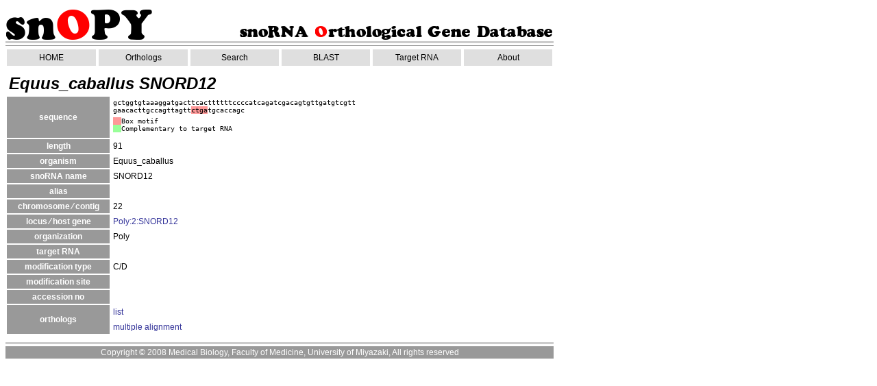

--- FILE ---
content_type: text/html
request_url: http://snoopy.med.miyazaki-u.ac.jp/snorna_db.cgi?mode=sno_info&id=Equus_caballus300174
body_size: 5050
content:
<html>
  <head><!-- Global site tag (gtag.js) - Google Analytics --><script async src='https://www.googletagmanager.com/gtag/js?id=UA-162525345-2'></script><script>  window.dataLayer = window.dataLayer || [];  function gtag(){dataLayer.push(arguments);}  gtag('js', new Date());  gtag('config', 'UA-162525345-2');</script>
    <meta http-equiv="Contetnt-Type" content="text/html; charset=UTF-8">
    <meta name="Author" content="">
    <meta name="description" content="snOPY is an original database product, copyright Kenmochi Laboratories.">
    <meta name="keywords" content="snOPY,snoOPY,snoRNA,ortholog">
    <meta http-equiv="Content-Style-Type" content="text/css">
    <meta http-equiv="Pragma" content="no-cache">
    <meta http-equiv="imagetoolbar" content="no">
    <link rel="stylesheet" type="text/css" href="template/css.css">
    <link rel="stylesheet" type="text/css" href="template/sno_info.css">
    <title>Equus_caballus snoRNA :SNORD12</title>
  </head>

  <body>

    <table border="0" cellspacing="0" class="Edit">
      <tr><td></td><td></td></tr>
    </table>

    
  <table class="Edit" border="0" cellspacing="0">
    <tr><td></td></tr>
    <tr><td></td></tr>
    <tr><td></td></tr>
    <tr><td></td></tr>
  </table>


  <table class="head_table" border="0" cellspacing="0">
  <col width="215px">
    <tr>
      <td class="head_index">
	<a href="snorna_db.cgi" style="background: rgba(0, 0, 0, 0)">
	  <img src="img/title2_l.png" width="215px" height="50px" alt="snOPY">
	  <!--sn<span>O</span>PY-->
	</a>
      </td>
      <td class="head_index_comment">
	<a href="snorna_db.cgi" style="background: rgba(0, 0, 0, 0)">
	  <img src="img/title_s.png" width="459px" height="26px" alt="snoRNA Orthological Gene Database">
	  <!--snoRNA <span>O</span>rthological Gene Database-->
	</a>
      </td>
    </tr>
  </table>
  


  <div class="header_tmpl">
    <div>
      <table class="header_tmpl" border=0 cellspacing=0>
	<col span=6 width=127>
	<tr class="link ">
	  <td><a href="snorna_db.cgi" class="a">HOME</a></td>
	  <td><a href="snorna_db.cgi?mode=ortho_table" class="b">Orthologs</a></td>
	  <td><a href="snorna_db.cgi?mode=sno_search&organism=Homo_sapiens&dataquality=A" class="c">Search</a></td>
	  <td><a href="snorna_db.cgi?mode=blast_form" class="d">BLAST</a></td>
	  <td><a href="snorna_db.cgi?mode=all_target_view" class="e">Target RNA</a></td>
	  <td><a href="snorna_db.cgi?mode=about" class="f">About</a></td>
	</tr>
      </table>
    </div>
  </div>


      <table class="info_table">
	<col width="150px"><col>
	<tr><td colspan="2" class="info_index">Equus_caballus SNORD12</td></tr>

	<tr>
	  <td class="info_col">	sequence	</td>
	  <td class="sequence">
	    <div>GCTGGTGTAAAGGATGACTTCACTTTTTTCCCCATCAGATCGACAGTGTTGATGTCGTT<br/>
GAACACTTGCCAGTTAGTT<span class="BoxD">CTGA</span>TGCACCAGC</div>
	    <div class="ind">
	      <span class="boxC">&nbsp;&nbsp;</span>Box motif<br>
	      <span class="Duplex">&nbsp;&nbsp;</span>Complementary to target RNA
	    </div>
	  </td>
	</tr>

	<tr>
	  <td class="info_col">	length	</td>
	  <td>	91	</td>
	</tr>

	<!--
	    <tr>
	      <td class="info_col">	snoRNA ID	</td>
	      <td>	Equus_caballus300174	</td>
	    </tr>
	    -->

	<tr>
	  <td class="info_col">	organism	</td>
	  <td>	Equus_caballus	</td>
	</tr>

	<tr>
	  <td class="info_col">	snoRNA name	</td>
	  <td>	SNORD12	</td>
	</tr>

	<tr>
	  <td class="info_col">	alias	</td>
	  <td>		</td>
	</tr>

	<tr>
	  <td class="info_col">	chromosome &frasl; contig	</td>
	  <td>	22	</td>
	</tr>

	<tr>
	  <td class="info_col">	locus &frasl; host gene	</td>
	  <td>	<a href="./snorna_db.cgi?mode=code_seq_info&amp;id=Equus_caballus100101">Poly:2:SNORD12</a>	</td>
	</tr>

	<tr>
	  <td class="info_col">	organization	</td>
	  <td>	Poly	</td>
	</tr>

	<tr>
	  <td class="info_col">	target RNA	</td>
	  <td>		</td>
	</tr>

	<tr>
	  <td class="info_col">	modification type	</td>
	  <td>	C/D	</td>
	</tr>

	<tr>
	  <td class="info_col">	modification site	</td>
	  <td>		</td>
	</tr>

	<tr>
	  <td class="info_col">    accession no	</td>
	  <td>	<a href="http://www.ncbi.nlm.nih.gov/sites/entrez?db=nuccore&amp;cmd=search&amp;term="></a>	</td>
	</tr>

	<tr>
	  <td rowspan="2" class="info_col">orthologs</td>
	  <td>	<a href="./snorna_db.cgi?mode=sno_search&amp;family_name=SNORD12">list</a>	</td>
	</tr>

	<tr>
	  <td>	<a href="./snorna_db.cgi?mode=multi_align&amp;family=SNORD12">multiple alignment</a>	</td>
	</tr>

      </table>
      <!-- <script type="text/javascript"> -->
<!-- <\!-- -->
<!-- document.write("<img src='http://202.23.76.149/access_analysis/acc/acclog.cgi?"); -->
<!-- document.write("referrer="+document.referrer+"&"); -->
<!-- document.write("width="+screen.width+"&"); -->
<!-- document.write("height="+screen.height+"&"); -->
<!-- document.write("color="+screen.colorDepth+"'>"); -->
<!-- // -\-> -->
<!-- </script> -->

<div class="footter"><div>Copyright &copy; 2008 Medical Biology, Faculty of Medicine, University of Miyazaki, All rights reserved</div></div>

  </body>
</html>


--- FILE ---
content_type: text/css
request_url: http://snoopy.med.miyazaki-u.ac.jp/template/css.css
body_size: 5608
content:
*{
    scrollbar-base-color : #DDD;
}
body{
    font-family : Verdana, Arial, Helvetica, sans-serif;
    font-size   : 75%;
}
abbr{
    margin:0px;
    padding:0px;
    text-decoration:none;
    border-width:0px;
}
img{
    border : none;
}
td{
    /* border           : 1px solid black; */
    font-family      : Verdana, Arial, Helvetica, sans-serif;
    font-size        : 75%;
    background-color : #FFF;
}
.title_image{
    margin : 0 0 30 0;
}
table{
    empty-cells : show;
}
/* Edit and Delete block style -------------------------------------- */
.Edit{
    padding:0;
}
.Edit td{
    padding : 0;
    margin  : 0;
    text-align : right;
}
.Edit td:first-child{
    text-align : left;
}
/* header.tmpl ------------------------------------------------------ */
.head_table{
    width:800px;
}
.head_table span{
    color : red;
}
.head_index{
    font-size      : 400%;
    font-family:"Cooper Black","Cookie","Cooper Lt BT","Optima Extra Black","Purisa","Comic sans MS";
    vertical-align : bottom;
}
.head_index a:link{
    color : black;
}
.head_index a:visited{
    color : black;
}
.head_index a:focus{
    color:black;
    background:#FFF;
}
.head_index a:hover{
    color:black;
    background:#FFF;
}
.head_index_comment{
    font-size     : 160%;
    font-family:"Cooper Black","Cookie","Cooper Lt BT","Optima Extra Black","Purisa","Comic sans MS";
    text-align     : right;
    vertical-align : bottom;
}
.head_index_comment a:link{
    color : black;
}
.head_index_comment a:visited{
    color : black;
}
.head_index_comment a:focus{
    color : black;
    background : white;
}
.head_index_comment a:hover{
    color : black;
    background : white;
}
div.header_tmpl{
    width        : 800px;
    border-top   : 3px solid #CCC;
    margin       : 0px;
    padding      : 3 0 0 0;
}
div.header_tmpl div{ 
     border-top : 1px solid #999; 
     margin     : 0px; 
     padding    : 3 0 0 0; 
} 
.header_tmpl table{
    width        : 800px;
    table-layout : fixed;
    margin       : 0 0 5 0;
}
.header_tmpl td {
    text-align : center;
    padding    : 0px;
}
table.header_tmpl tr.link a{
    display         : block;
    border          : 2px solid #FFF;
    vertical-align  : center;
    padding         : 5px;
    color           : black;
    background      : #dfdfdf;
    text-decoration : none;
}
table.header_tmpl tr.link a:focus{
    border          : 2px solid red;
    color           : black;
    background      : #DFDFDF;
    text-decoration : none;
}
table.header_tmpl tr.link a:hover{
    border          : 2px solid red;
    color           : black;
    background      : #DFDFDF;
    text-decoration : none;
}
table.header_tmpl tr.link a{
    display         : block;
    border          : 2px solid #FFF;
    vertical-align  : center;
    padding         : 5px;
    color           : black;
    background      : #dfdfdf;
    text-decoration : none;
}
table.header_tmpl tr.home a.a{
    border : 2px solid #999;
}
table.header_tmpl tr.orthologs a.b{
    border : 2px solid #999;
}
table.header_tmpl tr.search a.c{
    border : 2px solid #999;
}
table.header_tmpl tr.blast a.d{
    border : 2px solid #999;
}
table.header_tmpl tr.target_rna a.e{
    border : 2px solid #999;
}
table.header_tmpl tr.about a.f{
    border : 2px solid #999;
}
table.header_tmpl tr.link a:focus{
    border          : 2px solid red;
    color           : black;
    background      : #DFDFDF;
    text-decoration : none;
}
table.header_tmpl tr.link a:hover{
    border          : 2px solid red;
    color           : black;
    background      : #DFDFDF;
    text-decoration : none;
}
table.header_tmpl tr.link div{
    border          : 2px solid #FFF;
    height          : 20px;
    color           : black;
    background      : #dfdfdf;
    text-decoration : none;
}
table.header_tmpl tr.link div:focus{
    border          : 2px solid red;
    color           : black;
    background      : #dfdfdf;
    text-decoration : none;
}
table.header_tmpl tr.link div:hover{
    border          : 2px solid red;
    color           : black;
    background      : #dfdfdf;
    text-decoration : none;
}
/* --------------------------------------------------------------------------------------------- */
.sequence{
    font    : 75%/120% monospace;
    padding : 10px;
    text-transform : lowercase;
    /* width:600px; */
    /* border:1px solid black; */
}
.sequence div{
    white-space : nomal;
    word-break  : break-all;
}
.sequence div.ind{
    text-transform : none;
    margin         : 5 0 5 0;
}
.footter{
    width      : 800px;
    margin     : 10px 0 0 0;
    border-top : 3px solid #CCCCCC;
}
.footter div{
    text-align  : center;
    padding     : 2px;
    border-top  : 3px solid #FFFFFF;
    background  : #999999;
    color       : #FFFFFF;
}
.rrna td{
    padding    : 0 15 0 15;
    text-align : center;
}
.rrna td.index{
    text-align : left;
    padding    : 0 15 0 30;
}
.Exon{
    background-color : #ddd;
    text-transform   : uppercase;
}
.CDS{
    background-color : #aaa;
}
.snoRNA{
    background-color:#f99;
}
.BoxC  {
    background-color:#f99;
}
.BoxD  {
    background-color:#f99;
}
.BoxH  {
    background-color:#f99;
}
.BoxACA{
    background-color:#f99;
}
.Duplex{
    background-color:#9f9;
}
a:link{
    text-decoration : none;
    color : #339;
}
a:visited{
    text-decoration : none;
    color : #339;
}
.sequence a{
    background-color: #F99;
}
a:focus{
    text-decoration : none;
    color           : #c00;
    background      : #ddd;
}
a:hover{
    text-decoration : none;
    color           : #c00;
    background      : #ddd;
}

